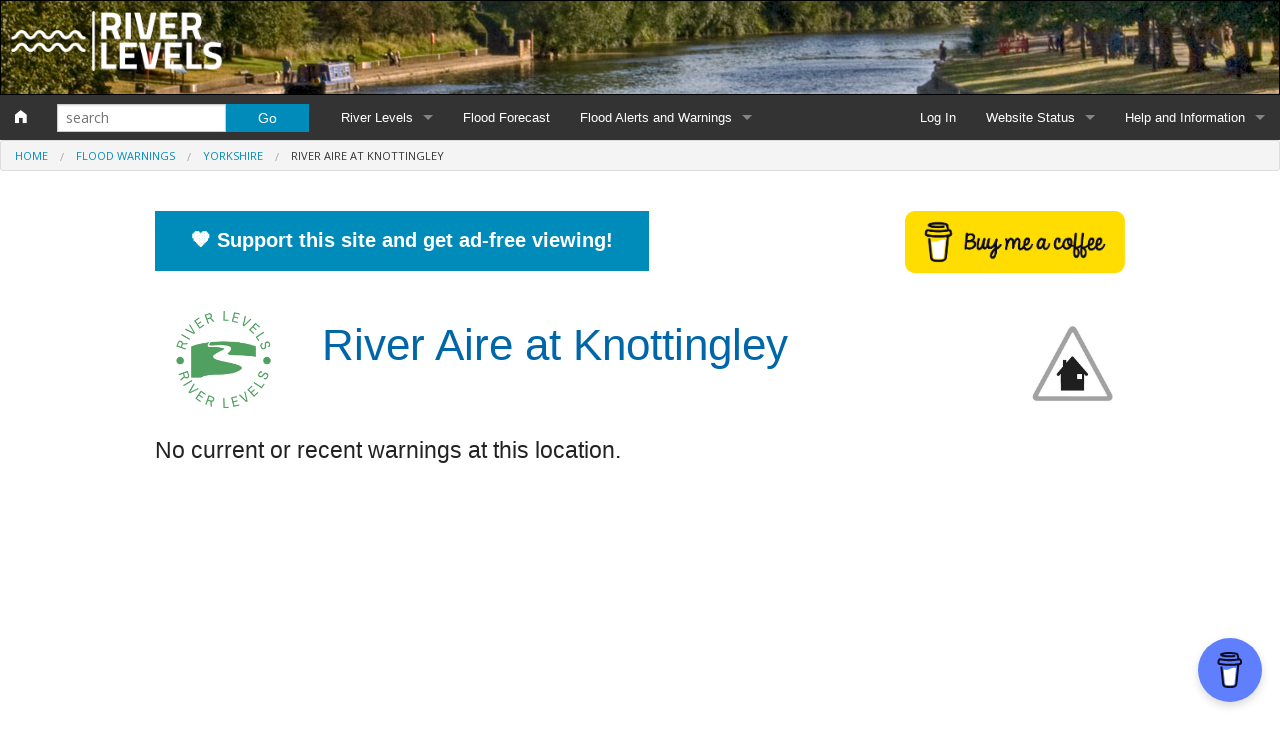

--- FILE ---
content_type: text/html; charset=UTF-8
request_url: https://riverlevels.uk/flood-warning-river-aire-at-knottingley
body_size: 6928
content:
<!DOCTYPE HTML> 
<html> 
<head>
<meta charset="utf-8" />
<meta http-equiv="Content-Type" content="text/html; charset=UTF-8" /> 
<meta name="format-detection" content="telephone=no" />
<meta name="viewport" content="width=device-width, initial-scale=1.0" />
<link rel="preconnect" href="https://fonts.gstatic.com" crossorigin>
<link rel="stylesheet" media="print" onload="this.onload=null;this.removeAttribute('media');" href='https://fonts.googleapis.com/css?family=Open+Sans' type='text/css'>
<link rel="stylesheet" href="/css/foundation.min.css" />
<link rel="stylesheet" href="/css/foundation-icons.css" />
<link rel="stylesheet" href="/css/site.css?v=5" />
<link rel="stylesheet" href="/css/cookies.css" />
<title>River Aire at Knottingley :: Flood alerts and warnings :: the UK River Levels Website</title>
<meta http-equiv="X-UA-Compatible" content="IE=Edge" />
<meta http-equiv="Content-Type" content="text/html;charset=utf-8" >
<meta name="theme-color" content="#008CBA" />
<meta name="description" content="Flood alerts and warnings for River Aire at Knottingley"> 
<meta name="foo" content="flood-warning"> 
<meta name="msvalidate.01" content="B574B9C7F090DC5771DB3C1A2943B5B1" />
<link rel="apple-touch-icon" sizes="180x180" href="/apple-touch-icon.png">
<link rel="icon" type="image/png" sizes="32x32" href="/favicon-32x32.png">
<link rel="icon" type="image/png" sizes="16x16" href="/favicon-16x16.png">
<link rel="manifest" href="https://riverlevels.uk/manifest.json">
<meta name="og:type" property="og:type" content="place"/>
<meta name="og:title" property="og:title" content="River Aire at Knottingley"/>
<meta name="og:description" property="og:description" content="The risk of flooding following Storm Babet has now reduced and river levels are falling on the River Aire. No significant rainfall is forecast today, Sunday 22/10/2023.  Our incident room remains open and we will continue to monitor levels closely and re-issue this warning if necessary.  Continue to take care on waterside roads and footpaths and don't put yourself in unnecessary danger.">
<meta name="og:region" property="og:region" content="Yorkshire"/>
<meta name="og:country-name" property="og:country-name" content="United Kingdom"/>
<meta name="og:url" property="og:url" content="https://riverlevels.uk/flood-warning-river-aire-at-knottingley"/>
<meta name="place:location:latitude" property="place:location:latitude" content="53.709370"/>
<meta name="place:location:longitude" property="place:location:longitude" content="-1.230510"/>
<meta name="og:image" property="og:image" content="https://riverlevels.uk/images/fw-large-4.png?69743f3b174a0"/>
<meta name="twitter:card" content="summary">
<meta name="twitter:site" content="@RiverLevelsUK">
<meta name="twitter:creator" content="@RiverLevelsUK">
<meta name="twitter:title" content="River Aire at Knottingley :: Flood alerts and warnings :: the UK River Levels Website">
<meta name="twitter:text:description" content="The risk of flooding following Storm Babet has now reduced and river levels are falling on the River Aire. No significant rainfall is forecast today, Sunday 22/10/2023.  Our incident room remains open and we will continue to monitor levels closely and re-issue this warning if necessary.  Continue to take care on waterside roads and footpaths and don't put yourself in unnecessary danger.">
<meta name="twitter:image" content="https://riverlevels.uk/images/fw-large-4.png?69743f3b174a0">
<link rel="canonical" href="https://riverlevels.uk/flood-warning-river-aire-at-knottingley" /><style>
body {
	background:white;
	font-family: 'Open Sans', sans-serif;
}
</style>

<script async src="https://www.googletagmanager.com/gtag/js?id=G-PCY7TD2VCE"></script>
<script>
  window.dataLayer = window.dataLayer || [];
  function gtag(){dataLayer.push(arguments);}
  gtag('js', new Date());

  gtag('config', 'G-PCY7TD2VCE');
</script>
<script async type="application/javascript"
        src="https://news.google.com/swg/js/v1/swg-basic.js"></script>
<script>
  (self.SWG_BASIC = self.SWG_BASIC || []).push( basicSubscriptions => {
    basicSubscriptions.init({
      type: "NewsArticle",
      isPartOfType: ["Product"],
      isPartOfProductId: "CAow7_a3DA:openaccess",
      clientOptions: { theme: "light", lang: "en-GB" },
    });
  });
</script>

<script async src="//pagead2.googlesyndication.com/pagead/js/adsbygoogle.js"></script>
<script>
(adsbygoogle = window.adsbygoogle || []).push({
		google_ad_client: "ca-pub-8138990502704272",
		enable_page_level_ads: true
});
</script>

<script type="text/javascript">
window._mNHandle = window._mNHandle || {};
window._mNHandle.queue = window._mNHandle.queue || [];
medianet_versionId = "3121199";
</script>
	
<script async src="https://securepubads.g.doubleclick.net/tag/js/gpt.js"></script>
<script type="module" src="https://cdn.nuload.net/riverlevels_uk/ad.js"></script>

<!--Google GPT/ADM code -->
<script type="text/javascript" async="async" src="https://securepubads.g.doubleclick.net/tag/js/gpt.js"></script>
<script type="text/javascript">
    window.googletag = window.googletag || { cmd: [] };
    window.googletag.cmd.push(function () {
	window.googletag.pubads().enableSingleRequest();
    });
</script>

<!--Site config -->
<script type="text/javascript" async="async" src="https://protagcdn.com/s/riverlevels.uk/site.js"></script>
<script type="text/javascript">
    window.protag = window.protag || { cmd: [] };
    window.protag.cmd.push(function () {
	window.protag.pageInit();
    });
</script>
	

<script type='text/javascript' src='https://platform-api.sharethis.com/js/sharethis.js#property=64a7cff40f9156001a2917f0&product=inline-follow-buttons' async='async'></script>
</head>

<body>

<form action="/search" method="post">
<div class="tophead3">
	<div class="fullwidth">
		<div style="float:left">
		<img src="/images/headerlogo.png" style="max-height:80px; padding:10px" alt="River Levels">
		</div>
		
		<div style="float:right; padding-right:10px; padding-top:10px" class="sharethis-inline-follow-buttons"></div>
		
	</div>
</div>
<div class="sticky">
	<nav class="top-bar" data-topbar>
	  <ul class="title-area">
	    <li class="name">
	    <h1><a href="/" title="Home"><i class="fi-home"></i></a></h1>
	    </li>
	    <li class="toggle-topbar menu-icon"><a href="#"><span>Menu</span></a></li>
	  </ul>
	
	  <section class="top-bar-section">
	    <!-- Right Nav Section -->
	    <ul class="right">
	    <li><a href="/member">Log In</a></li>
	    <li class="has-dropdown">
		<a href="/status">Website Status</a>
		<ul class="dropdown">
			<li><a href="/status">Current data reliability</a></li>
			<li><a href="/pages/whats-new">Latest website news</a></li>
		  </ul>
	      </li>
	    
	    
	    
	    <li class="has-dropdown">
	    
		<a href="/pages/about">Help and Information</a>
		<ul class="dropdown">
		  <li><a href="/pages/frequently-asked-questions">Frequently Asked Questions</a></li>
		  <li><a href="/pages/symbols">Symbols and Icons</a></li>
		  <li><a href="/pages/flood-warnings">Flood Warnings and Alerts</a></li>
		  <li><a href="/pages/about">About this Website</a></li>
		  <li><a href="/pages/advertising">Advertising</a></li>
		  <li><a href="/pages/donate">Support This Website</a></li>
		  <li><a href="/pages/credits-and-copyright">Credits and Copyright</a></li>
		  <li><a href="/pages/data-reliability-and-availability">Data Reliability and Availability</a></li>
		  <li><a href="/pages/data-downloads">Data Downloads</a></li>
		  <li><a href="/pages/contact">Contact</a></li>
		  <li><a href="/pages/privacy/">Privacy Policy</a></li>
		</ul>
	      </li>
	    </ul>
	
	    <!-- Left Nav Section -->
	    <ul class="left">
	    
	    <li class="has-form show-for-large-up">
		<div class="row tf">
		<div class="large-8 small-9 columns">
		<input type="text" name='q' placeholder="search">
		</div>
		<div class="large-4 small-3 columns">
		<input type="submit" class="button" value="Go" />
		</div>
		</div>
		
	      </li>
	      <li class="hide-for-large-up"><a href="/search">Search</a></li>
	      <li class="has-dropdown">
		<a href="/levels">River Levels</a>
		<ul class="dropdown">
			<li><a href="/levels">Monitoring stations by county</a></li>
			<li><a href="/map">Map of monitoring stations</a></li>
			<li><a href="/catchments">Catchment Areas</a></li>
		  </ul>
	      </li>
	      <li><a href="/flood-forecast">Flood Forecast</a></li>
	      <li class="has-dropdown">
		<a href="/flood-warnings">Flood Alerts and Warnings</a>
		<ul class="dropdown">
			 
			<li><a href="/flood-warnings">Alerts and Warnings by region</a></li>
			<li><a href="/current-flood-warnings">Current Alerts and Warnings</a></li>
			<li><a href="/flood-map-all">Map of all flood warning areas</a></li>
			<li><a href="/flood-map-current">Map of current flood warning areas</a></li>
			
			<li><a href="/flood-stats-england">Alerts and Warnings stats for England</a></li>
			<li><a href="/flood-stats-scotland">Alerts and Warnings stats for Scotland</a></li>
			<li><a href="/flood-stats-wales">Alerts and Warnings stats for Wales</a></li>
			
		  </ul>
	      </li>
	     
	       
	      
	      
	      
	    </ul>
	  </section>
	
	</nav>
<div class="fullwidth">
<ul class='breadcrumbs'><li><a href='/'>Home</a></li><li><a href='/flood-warnings'>Flood Warnings</a></li><li><a href='flood-warnings-england-yorkshire'>Yorkshire</a></li><li class='current'>River Aire at Knottingley</li></ul></div>
</div>
</form>

<div class="row fullwidth">
	<div class="medium-12 columns">
		<p>
		
		</p>
	</div>
</div>

	<div class="row fullwidth">
		<a style="color:white; display:block" href="/pages/donate/">
		<div class="medium-9 columns"><h3 class="button large"><strong>&#129505; Support this site and get ad-free viewing!</strong></button>
		</div></a>
		
		<div class="medium-3 columns">
			<a href="https://buymeacoffee.com/goodstuff">
			<img src="/img/bmc-button.png">
			</a>
		</div>
		
	</div>
	
<div class="row spaced">
	<div class="medium-2 small-4 columns">
		<img src="/images/logo.png" alt="River Levels">
	</div>
	<div class="medium-10 small-8 columns">
		<img style="float:right; max-height:100px; padding:10px 10px 5px 0" src="/images/fw-large-4.png">
		<h1>River Aire at Knottingley</h1>
	</div>
</div>


<div class="row spaced">
	<div class="medium-12 columns">
	
	
		<h4>No current or recent warnings at this location.</h4>		
	</div>
</div>

<div class="row spaced">
<div class="col">
<ins class="adsbygoogle" style="display:block" data-ad-client="ca-pub-8138990502704272" data-ad-slot="3063359252" data-ad-format="auto" data-full-width-responsive="true"></ins>
<script>(adsbygoogle = window.adsbygoogle || []).push({});</script>
</div>
</div>
<div class="row spaced">

	<div class="medium-12 columns">
	<h3>Flood Warning Area Details</h3>
	<p>
	<strong>Knottingley including Cow Lane, West Ings Lane, West Ings Way, Marsh End, Marsh Lane, Fernley Green Road, Common Lane, Trundles Lane and Stocking Lane</strong>
	</p>
			<p>
		Region:  Yorkshire		</p>
				<p>
		Country:  England		</p>
				<p>
		Counties covered: North Yorkshire, Wakefield		</p>
				<p>
		Watercourses covered: River Aire		</p>
			</div>
	
	
	
</div>


<div class="row">
	
</div>

<div class="row spaced">
	<div class="medium-12 columns">
		<a data-magellan-destination="map" name="map"></a>
		<h2>Area covered by this alert location</h2>
					<p>
			The area bounded in blue on the map shows the area covered by flood alerts and warnings for River Aire at Knottingley.
			</p>
					
		<div id="map_container" style="position: relative">
			<div id="map" style="height: 0; overflow: hidden; padding-bottom: 70%; padding-top: 30px; position: relative; border:1px solid black; z-index:0">
			
			</div>
		</div>
		
		<p>
		Note: the area shown on the map is the area covered by flood alerts and warnings. It is not a live map of current flooding. The area 
		covered broadly equates to the area where the risk of flooding in any year is greater than 1% (the "hundred year" flood risk).
		</p>
	</div>
</div>


<div class="row spaced">
	<div class="medium-12 columns">
		<h2>Other Nearby Flood Warning Locations</h2>
						<div class='panel'>
				<img style="float:left; padding:0 5px 5px 0" src="/images/fw-4.png">
				<h4><a href="/flood-warning-river-aire-lower-catchment">Lower River Aire catchment</a><br /><small>River Aire from Ferrybridge to Chapel Haddlesey</small></h4>
				<p>No current or recent warnings.</p>				
				</div>
								<div class='panel'>
				<img style="float:left; padding:0 5px 5px 0" src="/images/fw-4.png">
				<h4><a href="/flood-warning-wash-dike-at-ferrybridge">Wash Dike at Ferrybridge</a><br /><small>Properties on Fishergate and Vale Crescent in Ferrybridge</small></h4>
				<p>No current or recent warnings.</p>				
				</div>
								<div class='panel'>
				<img style="float:left; padding:0 5px 5px 0" src="/images/fw-4.png">
				<h4><a href="/flood-warning-river-aire-at-beal">River Aire at Beal</a><br /><small>Properties along Marsh Lane and Ings Lane</small></h4>
				<p>No current or recent warnings.</p>				
				</div>
								<div class='panel'>
				<img style="float:left; padding:0 5px 5px 0" src="/images/fw-4.png">
				<h4><a href="/flood-warning-river-aire-at-brotherton">River Aire at Brotherton</a><br /><small>Brotherton including Low Street, Church Street, Hall Court and Marsh Croft</small></h4>
				<p>No current or recent warnings.</p>				
				</div>
								<div class='panel'>
				<img style="float:left; padding:0 5px 5px 0" src="/images/fw-4.png">
				<h4><a href="/flood-warning-river-aire-at-ferrybridge">River Aire at Ferrybridge</a><br /><small>Ferrybridge including Kirkhaw Lane, Old Great North Road, The Square, Fishergate, High Street and Argyle Road</small></h4>
				<p>No current or recent warnings.</p>				
				</div>
								<div class='panel'>
				<img style="float:left; padding:0 5px 5px 0" src="/images/fw-4.png">
				<h4><a href="/flood-warning-river-aire-at-birkin">River Aire at Birkin</a><br /><small>Birkin including Birkin Lane, Haddlesey Road and Roe Lane</small></h4>
				<p>No current or recent warnings.</p>				
				</div>
					</div>
</div>


<div class="row spaced">
<div class="col">
<ins class="adsbygoogle" style="display:block" data-ad-client="ca-pub-8138990502704272" data-ad-slot="3063359252" data-ad-format="auto" data-full-width-responsive="true"></ins>
<script>(adsbygoogle = window.adsbygoogle || []).push({});</script>
</div>
</div>

<link rel="stylesheet" href="https://npmcdn.com/leaflet@1.0.0-rc.3/dist/leaflet.css" />
<script src="https://npmcdn.com/leaflet@1.0.0-rc.3/dist/leaflet.js"></script>
<script src="/js/KML.js"></script>
<script src='https://api.mapbox.com/mapbox.js/plugins/leaflet-fullscreen/v1.0.1/Leaflet.fullscreen.min.js'></script>
<link href='https://api.mapbox.com/mapbox.js/plugins/leaflet-fullscreen/v1.0.1/leaflet.fullscreen.css' rel='stylesheet' />
<script>

	var latlng =  L.latLng(53.709370, -1.230510);
	var mapzoom = 18;
	
	var currentTime = new Date();
        var year = currentTime.getFullYear();
        
        var apiKey = 'JGALcz384ZnN2rL4hFGEsG0U99jegLbp';
	var serviceUrl = 'https://api.os.uk/maps/raster/v1/zxy';
	
	var OSM = L.tileLayer('https://{s}.tile.openstreetmap.org/{z}/{x}/{y}.png', {
		maxZoom: 18,
		attribution: '&copy; <a href="https://www.openstreetmap.org/copyright">OpenStreetMap</a> contributors'
	});
	
	var Esri_WorldImagery = L.tileLayer('https://server.arcgisonline.com/ArcGIS/rest/services/World_Imagery/MapServer/tile/{z}/{y}/{x}', {
		maxZoom: 18,	
		attribution: 'Tiles &copy; Esri &mdash; Source: Esri, i-cubed, USDA, USGS, AEX, GeoEye, Getmapping, Aerogrid, IGN, IGP, UPR-EGP, and the GIS User Community'
	});
	
	var OS_Road = L.tileLayer(serviceUrl + '/Road_3857/{z}/{x}/{y}.png?key=' + apiKey, {
			maxZoom: 19,	
			attribution: 'Contains OS Data &copy; Crown copyright and database rights ' + year
	});
	
	var OS_Outdoor = L.tileLayer(serviceUrl + '/Outdoor_3857/{z}/{x}/{y}.png?key=' + apiKey, {
			maxZoom: 19,	
			attribution: 'Contains OS Data &copy; Crown copyright and database rights ' + year
	});
	
	var baseMaps = {
		"Satellite": Esri_WorldImagery,
		"Open StreetMap": OSM,
		"OS Roadmap": OS_Road,
		"OS Outdoor": OS_Outdoor
	};
	
	var mapOptions = {
		dragging: !L.Browser.mobile, 
		center: latlng, 
		zoom: mapzoom, 
		layers: [OSM]
	}
	
	var map = L.map('map', mapOptions);
	map.addControl(new L.Control.Fullscreen());
	L.control.layers(baseMaps).addTo(map);
	
	var icon_upred = L.icon({
		iconUrl: '/images/i/upred.png',
		iconSize:     [20,20],
		iconAnchor:   [10, 10]
	});
	var icon_steadyred = L.icon({
		iconUrl: '/images/i/flatred.png',
		iconSize:     [20,20],
		iconAnchor:   [10, 10]
	});
	var icon_downred = L.icon({
		iconUrl: '/images/i/downred.png',
		iconSize:     [20,20],
		iconAnchor:   [10, 10]
	});
	
	var icon_uporange = L.icon({
		iconUrl: '/images/i/uporange.png',
		iconSize:     [20,20],
		iconAnchor:   [10, 10]
	});
	var icon_steadyorange = L.icon({
		iconUrl: '/images/i/flatorange.png',
		iconSize:     [20,20],
		iconAnchor:   [10, 10]
	});
	var icon_downorange = L.icon({
		iconUrl: '/images/i/downorange.png',
		iconSize:     [20,20],
		iconAnchor:   [10, 10]
	});
	
	var icon_upgreen = L.icon({
		iconUrl: '/images/i/upgreen.png',
		iconSize:     [20,20],
		iconAnchor:   [10, 10]
	});
	var icon_steadygreen = L.icon({
		iconUrl: '/images/i/flatgreen.png',
		iconSize:     [20,20],
		iconAnchor:   [10, 10]
	});
	var icon_downgreen = L.icon({
		iconUrl: '/images/i/downgreen.png',
		iconSize:     [20,20],
		iconAnchor:   [10, 10]
	});
	
	var icon_upbrown = L.icon({
		iconUrl: '/images/i/upbrown.png',
		iconSize:     [20,20],
		iconAnchor:   [10, 10]
	});
	var icon_steadybrown = L.icon({
		iconUrl: '/images/i/flatbrown.png',
		iconSize:     [20,20],
		iconAnchor:   [10, 10]
	});
	var icon_downbrown = L.icon({
		iconUrl: '/images/i/downbrown.png',
		iconSize:     [20,20],
		iconAnchor:   [10, 10]
	});
	
	
	var cc;
	var bounds = new L.latLngBounds();
				var cc = L.latLng(53.713759,-1.26662);
			var marker = L.marker(cc,{icon:icon_upgreen});
			marker.bindPopup("<div id=\'info\'><p><strong>Location:</strong> River Aire at Ferrybridge Lock<br /><strong>Watercourse:</strong> River Aire<br /><strong>Current level:</strong> 0.98m, Rising<br />Within the usual range for this location</p><p><a target=\'_top\' href=\'/river-aire-ferrybridge-ferrybridge-lock\'>More...</a></p></div>");
			marker.addTo(map);
			bounds.extend(cc);
						var cc = L.latLng(53.71016,-1.264561);
			var marker = L.marker(cc,{icon:icon_uporange});
			marker.bindPopup("<div id=\'info\'><p><strong>Location:</strong> Wash Dike at Ferrybridge Fishergate<br /><strong>Watercourse:</strong> Wash Dike<br /><strong>Current level:</strong> 0.34m, Rising<br />Above flood alert threshold</p><p><a target=\'_top\' href=\'/wash-dike-ferrybridge-ferrybridge-fishergate\'>More...</a></p></div>");
			marker.addTo(map);
			bounds.extend(cc);
						var cc = L.latLng(53.709907,-1.22578);
			var marker = L.marker(cc,{icon:icon_downgreen});
			marker.bindPopup("<div id=\'info\'><p><strong>Location:</strong> River Aire at Knottingley Lock<br /><strong>Watercourse:</strong> River Aire<br /><strong>Current level:</strong> 2.53m, Falling<br />Within the usual range for this location</p><p><a target=\'_top\' href=\'/river-aire-knottingley-knottingley-lock\'>More...</a></p></div>");
			marker.addTo(map);
			bounds.extend(cc);
						var cc = L.latLng(53.721659,-1.209849);
			var marker = L.marker(cc,{icon:icon_upgreen});
			marker.bindPopup("<div id=\'info\'><p><strong>Location:</strong> Aire Washlands at West Holme Washlands<br /><strong>Watercourse:</strong> Aire Washlands<br /><strong>Current level:</strong> 0.57m, Rising<br />Within the usual range for this location</p><p><a target=\'_top\' href=\'/north-yorkshire-birkin-west-holme\'>More...</a></p></div>");
			marker.addTo(map);
			bounds.extend(cc);
				
	//map.fitBounds(bounds, { maxZoom:15 })
	
	var kmlLayer = new L.KML("/kml/123FWF138.kml", {async: true});
	kmlLayer.on("loaded", function(e) { 
		   map.fitBounds(e.target.getBounds());
	});
	map.addLayer(kmlLayer);
</script>


<!--


--><div id="footer-top-block">
<div class="row">
	<div class="medium-12 columns">
		<p>
		All river level data, flood warnings, forecasts and alerts are supplied by the relevant national environmental agencies and the Met Office.
		
		</p>
		<p>
		State of the stats: River levels most recently updated at 3:34am, Saturday 24th January, 
		current data reliability 99.1%.
		</p>
		<p>
		Data quality is beyond our control and depends on timely updates by the underlying data sources. 
		</p>
		
	</div>
</div>
</div>
<footer id="footer-block">
	<div class="row">
		<div class="medium-4 columns">
			<ul class="no-bullet">
				<li><a href="/levels">River level monitoring stations</a></li>
				<li><a href="/map">Map of river level monitoring stations</a></li>
				<li><a href="/catchments">Catchment Areas</a></li>
			</ul>
			<ul class="no-bullet">
				<li><a href="/flood-forecast">Five Day Flood Forecast</a></li>
			</ul>
			<ul class="no-bullet">
				<li><a href="/pages/symbols">River Level Symbols</a></li>
			</ul>
		</div>
	
		<div class="medium-4 columns">
			<ul class="no-bullet">
				<li><a href="/flood-warnings">Flood Warnings by region</a></li>
				<li><a href="/current-flood-warnings">Current Flood Warnings</a></li>
				<li><a href="/flood-map-all">Map of all flood warning areas</a></li>
				<li><a href="/flood-map-current">Map of current flood warning areas</a></li>
			</ul>
			<ul class="no-bullet">
				<li><a href="/flood-stats-england">Alerts and Warnings Stats for England</a></li>
				<li><a href="/flood-stats-scotland">Alerts and Warnings Stats for Scotland</a></li>
				<li><a href="/flood-stats-wales">Alerts and Warnings Stats for Wales</a></li>
			</ul>
			<ul class="no-bullet">
				<li><a href="/status">Current Data Status</a></li>
			</ul>
		</div>
	
		<div class="medium-4 columns">
			<ul class="no-bullet">
				<li><a href="/member">Log In</a></li>
				<li><a href="/pages/about">About this Website</a></li>
				<li><a href="/pages/flood-warnings">Flood Warnings and Alerts</a></li>
				<li><a href="/pages/contact">Contact</a></li>
				<li><a href="/pages/advertising">Advertise with us</a></li>
				<li><a href="/pages/credits-and-copyright">Credits and Copyright</a></li>
				<li><a href="/pages/data-reliability-and-availability">Data Reliability and Availability</a></li>
				<li><a href="/pages/data-downloads">Data Downloads</a></li>
				<li><a href="/pages/privacy/">Privacy Policy</a></li>
			</ul>
			
		</div>
	
	</div>

	
</footer>
<div id="subfooter">
	<div class="row">
		<div class="medium-12 columns">

		
		
		
		<p class="subfooter">
		RiverLevels.uk is an independent website. It is not associated with the Environment Agency or any other supplier of river level information. 
		All data used on this site is supplied under licence. For queries about the data, please contact the underlying supplier.
		</p>
		
		<p class="subfooter">
		RiverLevels.uk is a <a href="https://www.good-stuff.uk">Good Stuff</a> website.
		</p>
			
		<br />
		


		
		</div>
	</div>
</div>


<script src="/js/vendor/jquery.js"></script>
<script src="/js/foundation/foundation.js"></script>
<script src="/js/foundation/foundation.topbar.js"></script>
<script src="/js/foundation/foundation.magellan.js"></script>
<script src="/js/foundation/foundation.equalizer.js"></script>
<script src="/js/foundation/foundation.dropdown.js"></script>

<script>
    $(document).foundation();
    
    
</script>

<script type="application/ld+json">
    {  "@context" : "http://schema.org",
       "@type" : "WebSite",
       "name" : "River Levels",
       "alternateName" : "River Levels UK",
       "url" : "https://riverlevels.uk"
    }
</script>

<script type='application/ld+json'>
{"@context":"https://www.schema.org","@type":"NewsArticle","articleBody":"The risk of flooding following Storm Babet has now reduced and river levels are falling on the River Aire. No significant rainfall is forecast today, Sunday 22/10/2023.\n\nOur incident room remains open and we will continue to monitor levels closely and re-issue this warning if necessary.\n\nContinue to take care on waterside roads and footpaths and don't put yourself in unnecessary danger.\n\nInformation supplied by the Environment Agencyu","mainEntityOfPage":"https://riverlevels.uk/flood-warning-river-aire-at-knottingley","headline":"Warning no longer in force for River Aire at Knottingley","datePublished":"2023-10-22T15:29:00+00:00","thumbnailUrl":"https://riverlevels.uk/images/fw-large-4.png","publisher":{"@type":"Organization","name":"River Levels UK","url":"https://riverlevels.uk"}}
</script>
<script data-name="BMC-Widget" data-cfasync="false" src="https://cdnjs.buymeacoffee.com/1.0.0/widget.prod.min.js" data-id="goodstuff" data-description="Support me on Buy me a coffee!" data-message="" data-color="#5F7FFF" data-position="Right" data-x_margin="18" data-y_margin="18"></script>
<script>
if ('serviceWorker' in navigator) {
  window.addEventListener('load', function() {
    navigator.serviceWorker.register('/sw.js');
  });
}
</script>
<script defer src="https://static.cloudflareinsights.com/beacon.min.js/vcd15cbe7772f49c399c6a5babf22c1241717689176015" integrity="sha512-ZpsOmlRQV6y907TI0dKBHq9Md29nnaEIPlkf84rnaERnq6zvWvPUqr2ft8M1aS28oN72PdrCzSjY4U6VaAw1EQ==" data-cf-beacon='{"version":"2024.11.0","token":"9139292eba624cf2b3fa7bcbdd2f4167","r":1,"server_timing":{"name":{"cfCacheStatus":true,"cfEdge":true,"cfExtPri":true,"cfL4":true,"cfOrigin":true,"cfSpeedBrain":true},"location_startswith":null}}' crossorigin="anonymous"></script>
</body>
</html>



--- FILE ---
content_type: text/html; charset=utf-8
request_url: https://www.google.com/recaptcha/api2/aframe
body_size: 268
content:
<!DOCTYPE HTML><html><head><meta http-equiv="content-type" content="text/html; charset=UTF-8"></head><body><script nonce="TrxvRFhJdPcP8V3B5YMN9A">/** Anti-fraud and anti-abuse applications only. See google.com/recaptcha */ try{var clients={'sodar':'https://pagead2.googlesyndication.com/pagead/sodar?'};window.addEventListener("message",function(a){try{if(a.source===window.parent){var b=JSON.parse(a.data);var c=clients[b['id']];if(c){var d=document.createElement('img');d.src=c+b['params']+'&rc='+(localStorage.getItem("rc::a")?sessionStorage.getItem("rc::b"):"");window.document.body.appendChild(d);sessionStorage.setItem("rc::e",parseInt(sessionStorage.getItem("rc::e")||0)+1);localStorage.setItem("rc::h",'1769226047233');}}}catch(b){}});window.parent.postMessage("_grecaptcha_ready", "*");}catch(b){}</script></body></html>